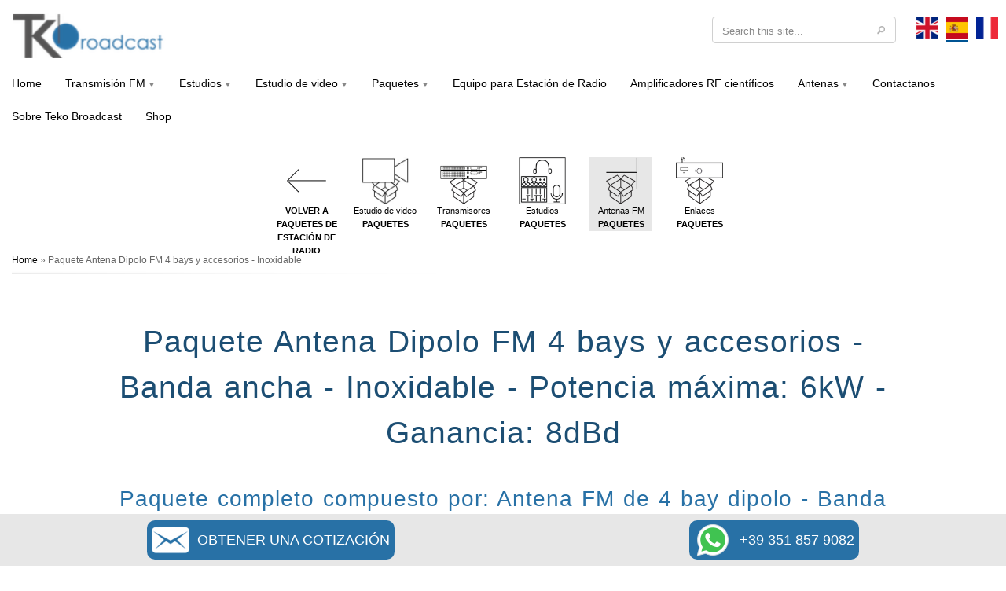

--- FILE ---
content_type: text/html; charset=utf-8
request_url: https://www.tekobroadcast.com/es/paquete-4-bays-dipolo-antena-fm-y-accesorios-inoxidable-teko-broadcast
body_size: 11360
content:
<!DOCTYPE html>
<!--
 _____        _            ______                          _                    _   
|_   _|      | |           | ___ \                        | |                  | |  
  | |    ___ | | __  ___   | |_/ / _ __   ___    __ _   __| |  ___   __ _  ___ | |_ 
  | |   / _ \| |/ / / _ \  | ___ \| '__| / _ \  / _` | / _` | / __| / _` |/ __|| __|
  | |  |  __/|   < | (_) | | |_/ /| |   | (_) || (_| || (_| || (__ | (_| |\__ \| |_ 
  \_/   \___||_|\_\ \___/  \____/ |_|    \___/  \__,_| \__,_| \___| \__,_||___/ \__|
                                                                                    
-->

<html xmlns="http://www.w3.org/1999/xhtml" xml:lang="es" lang="es" version="XHTML+RDFa 1.0" dir="ltr"
  xmlns:og="http://ogp.me/ns#"
  xmlns:article="http://ogp.me/ns/article#"
  xmlns:book="http://ogp.me/ns/book#"
  xmlns:profile="http://ogp.me/ns/profile#"
  xmlns:video="http://ogp.me/ns/video#"
  xmlns:product="http://ogp.me/ns/product#">
<head>
  <meta http-equiv="Content-Type" content="text/html; charset=utf-8" />
<meta name="viewport" content="width=device-width, initial-scale=1, maximum-scale=1" />
<link rel="shortcut icon" href="https://www.tekobroadcast.com/sites/default/files/Schermata%202020-05-22%20alle%2010.00.16.png" type="image/png" />
<link rel="preload" href="/sites/all/themes/likable/likable/css/fonts/Roboto-Regular.ttf" as="font" type="font/ttf" crossorigin="anonymous" />
<script type="application/ld+json">{
    "@context": "http://schema.org",
    "@graph": [
        {
            "@type": "IndividualProduct",
            "name": "Paquete Antena Dipolo FM 4 bays y accesorios - Inoxidable",
            "brand": {
                "@type": "Brand",
                "@id": "www.tekobroadcast.com",
                "name": "Teko Broadcast",
                "description": "TEKO Broadcast s.r.l. is an Italian company that designs and manufactures RF modules for FM and TV equipment",
                "url": "https://www.tekobroadcast.com",
                "sameAs": "https://www.facebook.com/tekobroadcast",
                "logo": {
                    "@type": "ImageObject",
                    "url": "https://www.tekobroadcast.com/sites/default/files/foto_originali/logo.png",
                    "width": "201",
                    "height": "126"
                }
            },
            "description": "Paquete completo compuesto por: Antena FM de 4 bay dipolo - Banda ancha - Inoxidable, 30 metros de cable coaxial de 7/8 pulgadas con conectores, kit de conexión a tierra, kit para colgar, agarre de elevación y kit de pared / techo. Conector de entrada 7/8 - Potencia máxima: 6kW - Ganancia: 8dBd",
            "image": {
                "@type": "ImageObject",
                "url": "https://www.tekobroadcast.com/sites/default/files/foto_originali/package-50w-fm-transmitter-with-1-bay-dipole-fm-antenna-and-accessories-wide-band-aluminum-miniature.jpg",
                "width": "300",
                "height": "200"
            },
            "aggregateRating": {
                "@type": "AggregateRating",
                "ratingValue": "5",
                "ratingCount": "5",
                "bestRating": "5",
                "worstRating": "1"
            }
        },
        {
            "@type": "WebPage",
            "@id": "https://www.tekobroadcast.com/es/paquete-4-bays-dipolo-antena-fm-y-accesorios-inoxidable-teko-broadcast",
            "name": "Paquete Antena Dipolo FM 4 bays y accesorios - Inoxidable",
            "description": "Paquete completo compuesto por: Antena FM de 4 bay dipolo - Banda ancha - Inoxidable, 30 metros de cable coaxial de 7/8 pulgadas con conectores, kit de conexión a tierra, kit para colgar, agarre de elevación y kit de pared / techo. Conector de entrada 7/8 - Potencia máxima: 6kW - Ganancia: 8dBd",
            "breadcrumb": [],
            "url": "https://www.tekobroadcast.com/es/paquete-4-bays-dipolo-antena-fm-y-accesorios-inoxidable-teko-broadcast"
        }
    ]
}</script>
<link href="https://www.tekobroadcast.com/fr/paquet-d-antenne-dipole-fm-4-baies-et-accessoires-inoxydable-teko-broadcast" rel="alternate" hreflang="fr" />
<link href="https://www.tekobroadcast.com/es/paquete-4-bays-dipolo-antena-fm-y-accesorios-inoxidable-teko-broadcast" rel="alternate" hreflang="es" />
<link href="https://www.tekobroadcast.com/en/package-4-bay-dipole-fm-antenna-and-accessories-stainless-teko-broadcast" rel="alternate" hreflang="x-default" />
<link href="https://www.tekobroadcast.com/en/package-4-bay-dipole-fm-antenna-and-accessories-stainless-teko-broadcast" rel="alternate" hreflang="en" />
<meta name="description" content="Paquete completo compuesto por: Antena FM de 4 bay dipolo - Banda ancha - Inoxidable, 30 metros de cable coaxial de 7/8 pulgadas con conectores, kit de conexión a tierra, kit para colgar, agarre de elevación y kit de pared / techo. Conector de entrada 7/8 - Potencia máxima: 6kW - Ganancia: 8dBd" />
<meta name="abstract" content="Paquete completo compuesto por: Antena FM de 4 bay dipolo - Banda ancha - Inoxidable, 30 metros de cable coaxial de 7/8 pulgadas con conectores, kit de conexión a tierra, kit para colgar, agarre de elevación y kit de pared / techo. Conector de entrada 7/8 - Potencia máxima: 6kW - Ganancia: 8dBd" />
<meta name="keywords" content="Transmisor de radio FM, transmisor de FM, transmisor de radio, baja potencia, potencia media, alta potencia, refrigerado por aire, refrigerado por líquido, alta eficiencia, arquitectura compacta, arquitectura combinada modular, arquitectura de unión semi compacta, DDS analógico y digital setero, modulación de frecuencia, profesional , Equipo de estación de radio, Banda Oirt y Japón, Telemetría TCP / IP, WEB, SMS, GSM, RDS, Radiocomunicaciones, Electrónica, Italia, productos, Radiodifusión, Telecomunicaciones, Amplificador de RF, Amplificador de pulso, Microondas, Científico, Médico ISM, Militar aplicaciones, Productos FM, Productos de TV, Estudios de FM y TV, Transmisores FM de baja potencia, Transmisores FM de potencia media, Transmisores FM de alta potencia" />
<meta name="generator" content="Drupal 7 (https://www.drupal.org)" />
<link rel="canonical" href="https://www.tekobroadcast.com/es/paquete-4-bays-dipolo-antena-fm-y-accesorios-inoxidable-teko-broadcast" />
<meta property="og:site_name" content="High End FM Transmitters and Professional Equipment for Radio Stations | Teko Broadcast" />
<meta property="og:type" content="product" />
<meta property="og:url" content="https://www.tekobroadcast.com/es/paquete-4-bays-dipolo-antena-fm-y-accesorios-inoxidable-teko-broadcast" />
<meta property="og:title" content="Paquete Antena Dipolo FM 4 bays y accesorios - Inoxidable" />
<meta property="og:updated_time" content="2021-01-12T12:11:56+01:00" />
<meta name="twitter:card" content="summary" />
<meta name="twitter:url" content="https://www.tekobroadcast.com/es/paquete-4-bays-dipolo-antena-fm-y-accesorios-inoxidable-teko-broadcast" />
<meta name="twitter:title" content="Paquete Antena Dipolo FM 4 bays y accesorios - Inoxidable" />
<meta property="article:published_time" content="2020-04-21T15:22:39+02:00" />
<meta property="article:modified_time" content="2021-01-12T12:11:56+01:00" />

<!-- Facebook Pixel Code -->
<noscript>
<img height="1" width="1" style="display:none" alt="fbpx"
src="https://www.facebook.com/tr?id=316602870629902&ev=PageView&noscript=1" />
</noscript>
<!-- End Facebook Pixel Code -->

<!-- Facebook Pixel Code -->
<script type='text/javascript'>
!function(f,b,e,v,n,t,s){if(f.fbq)return;n=f.fbq=function(){n.callMethod?
n.callMethod.apply(n,arguments):n.queue.push(arguments)};if(!f._fbq)f._fbq=n;
n.push=n;n.loaded=!0;n.version='2.0';n.queue=[];t=b.createElement(e);t.async=!0;
t.src=v;s=b.getElementsByTagName(e)[0];s.parentNode.insertBefore(t,s)}(window,
document,'script','https://connect.facebook.net/en_US/fbevents.js');
</script>
<!-- End Facebook Pixel Code -->
<script type='text/javascript'>
  fbq('init', '316602870629902', [], {
    "agent": "pldrupal-7-7.69"
});
</script><script type='text/javascript'>
  fbq('track', 'PageView', []);
</script>  <title>Paquete Antena Dipolo FM 4 bays y accesorios - Inoxidable</title>
  <link type="text/css" rel="stylesheet" href="https://www.tekobroadcast.com/sites/default/files/css/css_xE-rWrJf-fncB6ztZfd2huxqgxu4WO-qwma6Xer30m4.css" media="all" />
<link type="text/css" rel="stylesheet" href="https://www.tekobroadcast.com/sites/default/files/css/css_dPjtlDFDoIcIcOPHsH3BImu12Fx7coz7So4fjgaEaE0.css" media="all" />
<link type="text/css" rel="stylesheet" href="https://www.tekobroadcast.com/sites/default/files/css/css_daEdpEyAJIa8b2VkCqSKcw8PaExcB6Qro80XNes_sHA.css" media="all" />
<link type="text/css" rel="stylesheet" href="https://www.tekobroadcast.com/sites/default/files/css/css_moMw_MkL1TXXNvADiFe2J64oRDor_GONIEVtaMXRyXc.css" media="all" />



<meta name="yandex-verification" content="f87ead9d96f6d223" />

<!-- Google Tag Manager -->
<script>(function(w,d,s,l,i){w[l]=w[l]||[];w[l].push({'gtm.start':
new Date().getTime(),event:'gtm.js'});var f=d.getElementsByTagName(s)[0],
j=d.createElement(s),dl=l!='dataLayer'?'&l='+l:'';j.async=true;j.src=
'https://www.googletagmanager.com/gtm.js?id='+i+dl;f.parentNode.insertBefore(j,f);
})(window,document,'script','dataLayer','GTM-5D7RX3N');</script>
<!-- End Google Tag Manager -->

<!-- Google Tag Manager -->
<script>(function(w,d,s,l,i){w[l]=w[l]||[];w[l].push({'gtm.start':
new Date().getTime(),event:'gtm.js'});var f=d.getElementsByTagName(s)[0],
j=d.createElement(s),dl=l!='dataLayer'?'&l='+l:'';j.async=true;j.src=
'https://www.googletagmanager.com/gtm.js?id='+i+dl;f.parentNode.insertBefore(j,f);
})(window,document,'script','dataLayer','GTM-MNGXQ4L8');</script>
<!-- End Google Tag Manager -->


 <meta name="viewport" content="width=device-width, initial-scale=1">
</head>
<!-- Google tag (gtag.js) -->
<body class="html not-front not-logged-in no-sidebars page-node page-node- page-node-620 node-type-producto i18n-es" >
 <script async src="https://www.googletagmanager.com/gtag/js?id=G-HYCRC7Y2DP"></script>
<script>
  window.dataLayer = window.dataLayer || [];
  function gtag(){dataLayer.push(arguments);}
  gtag('js', new Date());

  gtag('config', 'G-HYCRC7Y2DP');
</script>



<!-- Google Tag Manager (noscript) -->
<noscript><iframe src="https://www.googletagmanager.com/ns.html?id=GTM-5D7RX3N"
height="0" width="0" style="display:none;visibility:hidden"></iframe></noscript>
<!-- End Google Tag Manager (noscript) -->


<!-- Google Tag Manager (noscript) -->
<noscript>
  <iframe 
    src="https://www.googletagmanager.com/ns.html?id=GTM-MNGXQ4L8" 
    height="0" 
    width="0" 
    style="display:none; visibility:hidden;" 
    aria-hidden="true">
  </iframe>
</noscript>
<!-- End Google Tag Manager (noscript) -->



   
  <nav class="navbar navbar-default navbar-static-top">
    <div class="container">
	  <div class="row">
	    <div class="col-xs-12 nopadding">
		
		  <div class="navbar-header">
		    <button type="button" class="navbar-toggle collapsed" data-toggle="collapse" data-target="#navbar-main" aria-expanded="false">
		      <span class="icon-bar"></span>
			  <span class="icon-bar"></span>
		      <span class="icon-bar"></span>
			</button>
			  
						  <div id="logo">
			    <a href="/es" title="Home" rel="home">
				<img src="https://www.tekobroadcast.com/sites/default/files/LogoTeko.png" alt="Home" />
			 	<span>tekobroadcast.com</span>
			    </a>
			  </div>
						
			 <div  class="header-content">
    		        <div class="region region-header-content">
    <div id="block-search-form" class="block block-search">

    
  <div class="content">
    <form action="/es/paquete-4-bays-dipolo-antena-fm-y-accesorios-inoxidable-teko-broadcast" method="post" id="search-block-form" accept-charset="UTF-8"><div><div class="container-inline">
      <span class="element-invisible">Search form</span>
    <div class="form-item form-type-textfield form-item-search-block-form">
  <label class="element-invisible" for="edit-search-block-form--2">Search </label>
 <input onblur="if (this.value == &#039;&#039;) {this.value = &#039;Search this site...&#039;;} ;" onfocus="if (this.value == &#039;Search this site...&#039;) {this.value = &#039;&#039;;} ;" type="text" id="edit-search-block-form--2" name="search_block_form" value="Search this site..." size="15" maxlength="128" class="form-text" />
</div>
<div class="form-actions form-wrapper" id="edit-actions"><input type="submit" id="edit-submit" name="op" value="Search" class="form-submit" /></div><input type="hidden" name="form_build_id" value="form-2a76QoAhtZBpRDGbv2rmKVdCverG6pW14UIjskRMMjE" />
<input type="hidden" name="form_id" value="search_block_form" />
</div>
</div></form>  </div>
</div>
<div id="block-locale-language" class="block block-locale">

    
  <div class="content">
    <ul class="language-switcher-locale-url"><li class="en first"><a href="/en/package-4-bay-dipole-fm-antenna-and-accessories-stainless-teko-broadcast" class="language-link" xml:lang="en" hreflang="en" title="Package 4 Bay Dipole FM Antenna and Accessories-Stainless"><img class="language-icon" data-src="https://www.tekobroadcast.com/sites/all/modules/languageicons/flags/en.png" src="/sites/default/files/placeholder.png" width="32" height="32" alt="English" title="English" /><noscript><img class="language-icon" src="https://www.tekobroadcast.com/sites/all/modules/languageicons/flags/en.png" width="32" height="32" alt="English" title="English" /></noscript></a></li>
<li class="es active"><a href="/es/paquete-4-bays-dipolo-antena-fm-y-accesorios-inoxidable-teko-broadcast" class="language-link active" xml:lang="es" hreflang="es" title="Paquete Antena Dipolo FM 4 bays y accesorios - Inoxidable"><img class="language-icon" data-src="https://www.tekobroadcast.com/sites/all/modules/languageicons/flags/es.png" src="/sites/default/files/placeholder.png" width="32" height="32" alt="Español" title="Español" /><noscript><img class="language-icon" src="https://www.tekobroadcast.com/sites/all/modules/languageicons/flags/es.png" width="32" height="32" alt="Español" title="Español" /></noscript></a></li>
<li class="fr last"><a href="/fr/paquet-d-antenne-dipole-fm-4-baies-et-accessoires-inoxydable-teko-broadcast" class="language-link" xml:lang="fr" hreflang="fr" title="Paquet d&#039;Antenne Dipôle FM 4 Baies et Accessoires - Inoxydable"><img class="language-icon" data-src="https://www.tekobroadcast.com/sites/all/modules/languageicons/flags/fr.png" src="/sites/default/files/placeholder.png" width="32" height="32" alt="Français" title="Français" /><noscript><img class="language-icon" src="https://www.tekobroadcast.com/sites/all/modules/languageicons/flags/fr.png" width="32" height="32" alt="Français" title="Français" /></noscript></a></li>
</ul>  </div>
</div>
  </div>
    		  </div>
			

		  </div>

  		  <div class="collapse navbar-collapse" id="navbar-main">
		    <ul class="menu"><li class="first collapsed"><a href="https://www.tekobroadcast.com/es" title="Home">Home</a></li>
<li class="expanded"><a href="/es/transmisor-fm" title="Transmisión FM">Transmisión FM</a><ul class="menu"><li class="first leaf"><span title="" class="nolink">Transmisores</span></li>
<li class="leaf"><a href="/es/transmisor-fm/autocine" title="Autocine">Autocine</a></li>
<li class="leaf"><a href="/es/transmisor-fm/watts" title="AXON - Transmisor FM Estereo Analogico">AXON - Transmisor FM Estereo Analogico</a></li>
<li class="leaf"><a href="/es/transmisor-fm/potencia-media" title="">SENSOR – Transmisor FM de potencia media</a></li>
<li class="leaf"><a href="/es/transmisores-fm/cortex-transmisor-modular-combinado" title="CORTEX - Alta Potencia">CORTEX - Modular Combinado</a></li>
<li class="leaf"><a href="/es/transmisor-fm/digital" title="NEURAL - FM DDS Digital">NEURAL - FM DDS Digital</a></li>
<li class="leaf"><span title="" class="nolink">Amplificadores</span></li>
<li class="leaf"><a href="/es/amplificador-fm-alta-potencia-radiodifusion-gyrus" title="GYRUS - Alta Potencia">GYRUS - Alta Potencia</a></li>
<li class="leaf"><a href="/es/media-potencia-amplificador-rf-emisoras-radio-fm-cell" title="CELL - Media Potencia">CELL - Media Potencia</a></li>
<li class="leaf"><span title="" class="nolink">Accesorios</span></li>
<li class="leaf"><a href="/es/transmisor-fm/control-remoto" title="Control Remoto y Telemetría">Control Remoto y Telemetría</a></li>
<li class="leaf"><a href="/es/transmisor-fm/gestion-de-redes" title="Sistema de Gestión de Redes">Sistema de Gestión de Redes</a></li>
<li class="last leaf"><a href="/es/transmisor-fm/uca" title="UCA Unidad de Conmutación Automática N+1">UCA Unidad de Conmutación Automática N+1</a></li>
</ul></li>
<li class="expanded"><a href="/es/equipos-para-estudio-de-radio" title="Equipos para estudio de radio">Estudios</a><ul class="menu"><li class="first leaf"><a href="/es/equipos-para-estudio-de-radio/accesorios-para-estudio" title="">Accesorios para estudio</a></li>
<li class="leaf"><a href="/es/equipos-para-estudio-de-radio/altavoces-monitores-activos" title="">Altavoces monitores activos</a></li>
<li class="leaf"><a href="/es/equipos-para-estudio-de-radio/auriculares" title="">Auriculares </a></li>
<li class="leaf"><a href="/es/equipos-para-estudio-de-radio/codificadores-est%C3%A9reo-y-rds" title="">Codificadores estéreo y RDS</a></li>
<li class="leaf"><a href="/es/equipos-para-estudio-de-radio/distribudores-de-auriculares" title="">Distribudores de auriculares</a></li>
<li class="leaf"><a href="/es/equipos-para-estudio-de-radio/h%C3%ADbrido-telef%C3%B3nico" title="">Híbridos telefónicos</a></li>
<li class="leaf"><a href="/es/equipos-para-estudio-de-radio/interfaces-de-audio" title="">Interfaces de audio</a></li>
<li class="leaf"><a href="/es/equipos-para-estudio-de-radio/luces-on-air" title="">Luces ON-AIR</a></li>
<li class="leaf"><a href="/es/equipos-para-estudio-de-radio/mezclador-de-audio" title="Mezclador de audio">Mezclador de audio</a></li>
<li class="leaf"><a href="/es/equipos-para-estudio-de-radio/microfonos" title="Micrófonos">Micrófonos</a></li>
<li class="leaf"><a href="/es/equipos-para-estudio-de-radio/muebles-y-escritorios" title="">Muebles y escritorios</a></li>
<li class="leaf"><a href="/es/equipos-para-estudio-de-radio/procesador-de-audio" title="Procesador de Audio">Procesador de Audio</a></li>
<li class="leaf"><a href="/es/equipos-para-estudio-de-radio/procesador-de-micr%C3%B3fono" title="">Procesadores de micrófono</a></li>
<li class="leaf"><a href="/es/equipos-para-estudio-de-radio/sintonizador-fm" title="">Sintonizador FM</a></li>
<li class="last leaf"><a href="/es/equipos-para-estudio-de-radio/sistemas-de-automatizaci%C3%B3n-de-radio" title="">Sisitemas de automatización de radio</a></li>
</ul></li>
<li class="expanded"><a href="/es/equipos-para-estudio-de-video" title="">Estudio de video</a><ul class="menu"><li class="first leaf"><a href="/es/equipos-para-estudio-de-video/codificadores-y-decodificadores" title="">Codificadores y decodificadores</a></li>
<li class="leaf"><a href="/es/equipos-para-estudio-de-video/convertidores-de-video" title="">Convertidores de video</a></li>
<li class="leaf"><a href="/es/equipos-para-estudio-de-video/drones" title="">Drones</a></li>
<li class="leaf"><a href="/es/equipos-para-estudio-de-video/enrutador-de-video" title="">Enrutador de video</a></li>
<li class="leaf"><a href="/es/equipos-para-estudio-de-video/equipo-de-audio" title="">Equipos de audio</a></li>
<li class="leaf"><a href="/es/equipos-para-estudio-de-video/equipos-de-camara" title="">Equipos de cámara</a></li>
<li class="leaf"><a href="/es/equipos-para-estudio-de-video/estructuras-de-truss" title="">Estructuras de Truss</a></li>
<li class="leaf"><a href="/es/equipos-para-estudio-de-video/grabadora-de-video" title="">Grabadora de video</a></li>
<li class="leaf"><a href="/es/equipos-para-estudio-de-video/iluminacion" title="">Iluminación</a></li>
<li class="leaf"><a href="/es/equipos-para-estudio-de-video/mezcladora-de-video" title="">Mezcladora de video</a></li>
<li class="leaf"><a href="/es/equipos-para-estudio-de-video/monitoreo-de-audio-y-video" title="">Monitoreo audio y video</a></li>
<li class="leaf"><a href="/es/equipos-para-estudio-de-video/pared-de-video" title="">Pared de video</a></li>
<li class="leaf"><a href="/es/equipos-para-estudio-de-video/procesador-de-audio-tv" title="">Procesador de audio TV</a></li>
<li class="leaf"><a href="/es/equipos-para-estudio-de-video/reloj-de-estudio" title="">Reloj de estudio</a></li>
<li class="leaf"><a href="/es/equipos-para-estudio-de-video/sistema-de-intercomunicador" title="">Sistema de intercomunicador</a></li>
<li class="leaf"><a href="/es/equipos-para-estudio-de-video/software-de-automatizacion-tv" title="">Software de automatización TV</a></li>
<li class="leaf"><a href="/es/equipos-para-estudio-de-video/teleprompter" title="">Teleprompter</a></li>
<li class="leaf"><a href="/es/equipos-para-estudio-de-video/transmisor-de-video" title="">Transmisor de video</a></li>
<li class="last leaf"><a href="/es/equipos-para-estudio-de-video/tripodes" title="">Trípodes</a></li>
</ul></li>
<li class="expanded"><a href="/es/paquetes-completos-estacion-radio-fm-teko-broadcast" title="Paquetes de Estación de Radio">Paquetes</a><ul class="menu"><li class="first leaf"><a href="/es/paquetes-de-antenas-fm-teko-broadcast" title="Paquetes de Antenas FM">Paquetes de Antenas FM</a></li>
<li class="leaf"><a href="/es/paquetes-de-estudios-de-radio-teko-broadcast" title="Paquetes de Estudios de Radio">Paquetes de Estudios de Radio</a></li>
<li class="leaf"><a href="/es/paquetes-de-stl-radio-enlace-teko-broadcast" title="Paquetes de STL Radio Enlace">Paquetes de STL Radio Enlace</a></li>
<li class="leaf"><a href="/es/paquetes-completos-de-transmisores-fm-teko-broadcast" title="Paquetes de Transmisores FM">Paquetes de Transmisores FM</a></li>
<li class="last leaf"><a href="https://www.tekobroadcast.com/es/paquetes-de-estudio-de-video" title="">Paquetes de Estudio de Video</a></li>
</ul></li>
<li class="collapsed"><a href="/es/equipo-para-estacion-de-radio-teko-broadcast" title="Equipo para Estación de Radio">Equipo para Estación de Radio</a></li>
<li class="leaf"><a href="/es/amplificadores-rf-cient%C3%ADficos" title="">Amplificadores RF científicos</a></li>
<li class="expanded"><a href="/es/antenas" title="Antenas">Antenas</a><ul class="menu"><li class="first leaf"><a href="/es/antenas/antenas-fm" title="Antenas FM">Antenas FM</a></li>
<li class="last leaf"><a href="/es/stl-antenas-para-radioenlaces-teko-broadcast" title="STL Antenas para Radioenlaces">STL Antenas para Radioenlaces</a></li>
</ul></li>
<li class="leaf"><a href="/es/contactanos" title="Contactanos">Contactanos</a></li>
<li class="leaf"><a href="/es/transmisores-fm-fabricante-de-equipos-de-transmision" title="Sobre nosotros">Sobre Teko Broadcast</a></li>
<li class="last leaf"><a href="https://shop.tekobroadcast.com/" title="Shop">Shop</a></li>
</ul>				 
		  </div>
		 
		  
		</div>
	  </div>
    </div>
  </nav>

  
    
  
      <header>
      <div class="container">
        <div class="row">
          <div class="col-sm-12">
              <div class="region region-header">
    <div id="block-block-32" class="block block-block">

    
  <div class="content">
    <div class="view view-category-term-list view-id-category_term_list view-display-id-block_4 preview-container-abstract-icon view-dom-id-bec5fc73b73c4a43fb8e038d44ebed50">
        
  
  
      <div class="view-content">
        <div class="views-responsive-grid views-responsive-grid-horizontal views-columns-20">
      <div class="views-row icons-container views-row-1 views-row-first">

<div   class="menu-icon views-column col-md-3"> <a href="https://www.tekobroadcast.com/es/paquetes-completos-estacion-radio-fm-teko-broadcast"><img src="https://www.tekobroadcast.com/sites/default/files/foto_originali/Teko-broadcast-back-profesional-transmisores-FM-alta-potencia-media-potencia-baja-potencia-100px_volver.png"
          alt="Teko broadcast transmisor profesional de FM cortacésped medio de alta potencia de baja potencia">
        <b>VOLVER A PAQUETES DE ESTACIÓN DE RADIO</b></a> </div>


      <div class="views-column col-md-3 menu-icon views-column-1 views-column-first">
        
  <div class="views-field views-field-field-abstract-icon-header">        <div class="field-content"><a href="/es/paquetes-de-estudio-de-video" title="Paquetes de Estudio de Vídeo"><img src="https://www.tekobroadcast.com/sites/default/files/foto_originali/Video-studio-package_133px_cp.jpg" alt="Paquete con camara de video">
Estudio de video<br>
<b>PAQUETES</b></a></div>  </div>    </div>
      <div class="views-column col-md-3 menu-icon views-column-2">
        
  <div class="views-field views-field-field-abstract-icon-header">        <div class="field-content"><a href="/es/paquetes-completos-de-transmisores-fm-teko-broadcast" title="Paquetes de Transmisores FM"><img src="https://www.tekobroadcast.com/sites/default/files/foto_originali/paquetes-de-estaci%C3%B3n-de-radio-teko-broadcast-ico-100px_0.png" alt="Paquetes de Transmisores FM">
Transmisores<br>
<b>PAQUETES</b></a></div>  </div>    </div>
      <div class="views-column col-md-3 menu-icon views-column-3">
        
  <div class="views-field views-field-field-abstract-icon-header">        <div class="field-content"><a href="/es/paquetes-de-estudios-de-radio-teko-broadcast" title="Paquetes de Estudios de Radio"><img src="https://www.tekobroadcast.com/sites/default/files/foto_originali/Paquete-completo-equipos-estación-radio-fm-teko-broadcast.png" alt="Paquetes de Estudios de Radio">
Estudios<br>
<b>PAQUETES</b></a></div>  </div>    </div>
      <div class="views-column col-md-3 menu-icon views-column-4">
        
  <div class="views-field views-field-field-abstract-icon-header is-active">        <div class="field-content"><a href="/es/paquetes-de-antenas-fm-teko-broadcast" title="Paquetes de Antenas FM"><img src="https://www.tekobroadcast.com/sites/default/files/foto_originali/paquetes-de-antenas-fm-teko-broadcast-100px.png" alt="Paquetes de Antenas FM">
Antenas FM<br>
<b>PAQUETES</b></a></div>  </div>    </div>
      <div class="views-column col-md-3 menu-icon views-column-5">
        
  <div class="views-field views-field-field-abstract-icon-header">        <div class="field-content"><a href="/es/paquetes-de-stl-radio-enlace-teko-broadcast" title="Paquetes de STL Radio Enlace"><img src="https://www.tekobroadcast.com/sites/default/files/foto_originali/paquetes-de-stl-radio-enlace-teko-broadcast-100px.png" alt="Paquetes de STL Radio Enlace">
Enlaces<br>
<b>PAQUETES</b></a></div>  </div>    </div>
    </div>
    </div>
    </div>
  
  
  
  
  
  
</div>
  </div>
</div>
  </div>
          </div>
        </div>
      </div>
    </header>
    


  
  <div id="main">
      		      <div id="breadcrumb"><a href="/es">Home</a> » Paquete Antena Dipolo FM 4 bays y accesorios - Inoxidable</div>
		      
        <div class="container"> 
      <div class="row">
				

		
        <div class="col-xs-12 col-sm-12">
          <section id="content" role="main" class="clearfix">
			
			
			          
			                        <div id="content-wrap">
                            <span class="page-title">Paquete Antena Dipolo FM 4 bays y accesorios - Inoxidable</span>                            		        <div class="tabs">
		          		        </div>
		                                                  <div class="region region-content">
    <div id="block-system-main" class="block block-system">

    
  <div class="content">
    <div id="node-620" class="node node-producto clearfix">

      
  
  <div class="content clearfix">
    <div class="field field-name-body field-type-text-with-summary field-label-hidden"><div class="field-items"><div class="field-item even">  <head>
    <style> 
      .flex-container {
  display: flex;
  justify-content: center;
  background-color: white;
}

.flex-container > div {
  background-color: white;
  width: 990px;
  margin: 2%;
}

.flex-container-foto-row {
    display: flex;
    justify-content: center;
    background-color: white;
    flex-wrap: nowrap;
    flex-direction: row;
}

.flex-container-foto-row > div {
    width: 330px;
  margin: 2%;
   padding: 0.5em;
   font-size: 12px;
  text-align: center;
}      
      
      
      
  #customers {
  font-family: Helvetica,Arial, sans-serif;
  border-collapse: collapse;
  width: 70%;
}

#customers td, #customers th {
  border: 1px solid #ddd;
  padding: 8px;
}

#customers tr:nth-child(even){background-color: #f0f0f0;}

#customers tr:hover {background-color: #ddd;}

#customers th {
  padding-top: 12px;
  padding-bottom: 12px;
  text-align: center;
  background-color: #105067;
  color: white;
}
      


.center {
  display: block;
  margin-left: auto;
  margin-right: auto;
}
      
   </style>
  </head>
  <body>
    <div class="flex-container">
      <div style="align:center;">
        <h1>Paquete Antena Dipolo FM 4 bays y accesorios - Banda ancha - Inoxidable - Potencia máxima: 6kW - Ganancia: 8dBd</h1>
        <br>
        <h2>Paquete completo compuesto por: Antena FM de 4 bay dipolo - Banda ancha - Inoxidable, 30 metros de cable coaxial de 7/8 pulgadas con conectores, kit de conexión a tierra, kit para colgar, agarre de elevación y kit de pared / techo. Conector de entrada 7/8 - Potencia máxima: 6kW - Ganancia: 8dBd</h2>
        <br>
        <img src="https://www.tekobroadcast.com/sites/default/files/foto_originali/paquete-4-bays-dipolo-fm-antena-y-accesorios-ancha-banda-inoxidable-m%C3%A1x-potencia-6kw.jpg"
          alt="paquete 4 bays dipolo fm antena y accesorios ancha banda inoxidable máx potencia 6kw"
          width="100%">
        <br>
    
        <table id="customers" ,="" align="center">
          <tbody>
            <tr>
              <th>Artículo </th>
      <th> Código de referencia </th>
      <th> Descripción </th>
      <th> Cantidad </th>
   </tr>
   <tr>
      <td> Antenas FM</td>
      <td> TK-FM4-DipS716-78 </td>
      <td> Sistema de antena FM de banda ancha 88-108 Mhz, compuesto por 4 dipolos de polarización vertical, 1 divisor de potencia 4 salidas y 4 cables de puente de 2,5 metros de potencia máxima de entrada 6000W, conector de entrada 7/8, patrón omnidireccional. Soportes y sellos de goma incluidos. Acero inoxidable - Ganancia = 8dBd </td>
      <td> 1 </td>
   </tr>
   <tr>
      <td> Cable Coax</td>
      <td> EC5-50-A-7/8 </td>
      <td> Cable de espuma coaxial de 7/8 " a 100MHZ Att = 1,22dB Potencia máxima = 8kW </td>
      <td> 30 </td>
   </tr>
   <tr>
      <td> Conectores </td>
      <td> CN78FF78I </td>
      <td> Conector EIA 7/8 "Cable de espuma con brida para 7/8 + interior </td>
      <td> 2 </td>
   </tr>
   <tr>
      <td> Conectores </td>
      <td> CAHOISTINGGRIP78 </td>
      <td> Accesorio de conector Empuñadura de elevación para cable coaxial 7/8 "(1pz. X Cable) </td>
      <td> 1 </td>
   </tr>
   <tr>
      <td> Conectores </td>
      <td> CAWALLFEEDTHRU78 </td>
      <td> Accesorio para conector Alimentación de pared / techo para cable coaxial 7/8 "(1pz. X Cable) </td>
      <td> 1 </td>
   </tr>
   <tr>
      <td> Conectores </td>
      <td> CAGNDKIT78 </td>
      <td> Kit de conexión a tierra de accesorios de conector para cable de 7/8 "(1pz. x cable) </td>
      <td> 1 </td>
   </tr>
   <tr>
      <td> Conectores </td>
      <td> CAHANGERKIT78 </td>
      <td> Kit de suspensión de abrazadera de accesorios de conector y adaptador para cable de 7/8 "(1pz. X metro) </td>
      <td> 30 </td>
            </tr>
          </tbody>
        </table>
      </div>
    </div>
  </body>
</html></div></div></div>  </div>

  
  
</div>
  </div>
</div>
<div id="block-views-edit-pages-block-1" class="block block-views">

    
  <div class="content">
    <div class="view view-edit-pages view-id-edit_pages view-display-id-block_1 view-dom-id-9d183f82ca9bfa2ea18f3e09a433f2cb">
        
  
  
      <div class="view-content">
        <div class="views-row views-row-1 views-row-odd views-row-first views-row-last">
      
  <div class="views-field views-field-field-brochure">        <div class="field-content"></div>  </div>  </div>
    </div>
  
  
  
  
  
  
</div>  </div>
</div>
<div id="block-views-category-term-block-3" class="block block-views">

    <h2>Productos recomendados</h2>
  
  <div class="content">
    <div class="view view-category-term view-id-category_term view-display-id-block_3 preview-container view-dom-id-65e10df3500768cbfc4646ad0a8e6a38">
        
  
  
      <div class="view-content">
        <div class="views-responsive-grid views-responsive-grid-horizontal views-columns-3">
      <div class="views-row row views-row-1 views-row-first">
      <div class="views-column col-md-3 views-column-1 views-column-first">
        
  <div class="views-field views-field-field-abstract">        <div class="field-content"><a href="/es/autocine-drive-in-transmisor-fm-30w-antena-y-accesorios-teko-broadcast" title="Autocine Drive-In. Transmisor FM 30W, Antena y Accesorios"><p><img data-src="https://www.tekobroadcast.com/sites/default/files/foto_originali/paquete-30w-fm-transmisores-con-1-bay-dipolo-fm-antena-y-accesorios-ancha-banda-aluminio-miniature.jpg" alt="paquete 30w fm transmisores con 1 bay dipolo fm antena y accesorios ancha banda aluminio miniature" width="300" height="200"></p><h3>Transmisor FM Autocinema-cinema y películas-30W </h3></a></div>  </div>    </div>
    </div>
    </div>
    </div>
  
  
  
  
  
  
</div>  </div>
</div>
<div id="block-views-category-term-list-block-2" class="block block-views">

    <h2>Categorías de productos recomendados</h2>
  
  <div class="content">
    <div class="view view-category-term-list view-id-category_term_list view-display-id-block_2 preview-container-parent view-dom-id-9a64b868a830ec4db9ff3b2375d5cc85">
        
  
  
      <div class="view-content">
        <div class="views-responsive-grid views-responsive-grid-horizontal views-columns-3">
      <div class="views-row views-row-1 views-row-first">
      <div class="views-column col-md-3 views-column-1 views-column-first">
        
  <div class="views-field views-field-field-abstract">        <div class="field-content"><a href="/es/transmisor-fm/watts" title="AXON - Transmisor FM Compacto"><p><img data-src="https://www.tekobroadcast.com/sites/default/files/foto_originali/30-to-6000-watts-transmisor-fm-axon.jpg" alt="AXON es un transmisor y excitador FM estéreo compacto profesional de estado sólido con codificador dinámico RDS y conectividad HTML5 WEB TCP / IP y SNMP para audio de acceso remoto" width="300" height="200"></p><h3>AXON</h3><h4>Transmisor FM<br>Stereo Analogico</h4>
</a></div>  </div>    </div>
      <div class="views-column col-md-3 views-column-2">
        
  <div class="views-field views-field-field-abstract">        <div class="field-content"><a href="/es/transmisores-fm/cortex-transmisor-modular-combinado" title="CORTEX - Transmisor Modular Combinado"><p><img data-src="/sites/default/files/foto_originali/500-watts-to-80-kw-transmisor-fm-cortex.jpg" alt="CORTEX Transmisores FM-Sale to Commercial and Comunity Radio Stations-Air cooled-Frequency Modulation 88 to 108 MHz-Up to 80 kilowatt-Stereo Analog & Digital"></p>
<H3>CORTEX</H3>
<H4>Transmisor FM<br>Modular-Combinado Alta Potencia</H4>
</a></div>  </div>    </div>
      <div class="views-column col-md-3 views-column-3 views-column-last">
        
  <div class="views-field views-field-field-abstract">        <div class="field-content"><a href="/es/equipo-para-estacion-de-radio-teko-broadcast" title="Equipo para Estación de Radio"><p><img data-src="/sites/default/files/foto_originali/on-air-studio-packages-teko-broadcast-300x200px.jpg" alt="On air studio packages" width="300" height="200"></p><h3> Equipo para Estación de Radio</h3>


<br>
</a></div>  </div>    </div>
    </div>
      <div class="views-row views-row-2 views-row-last">
      <div class="views-column col-md-3 views-column-1 views-column-first">
        
  <div class="views-field views-field-field-abstract">        <div class="field-content"><a href="/es/paquetes-de-estudios-de-radio-teko-broadcast" title="Paquetes de Estudios de Radio"><p><img data-src="/sites/default/files/foto_originali/paquetes-de-estudio-radio-en-directo-teko-broadcast-300x200px.jpg" alt="paquetes de estudio radio en directo" width="300" height="200"></p>
<h3>Paquetes de<br>
Estudio Radio</h3>

</a></div>  </div>    </div>
      <div class="views-column col-md-3 views-column-2">
        
  <div class="views-field views-field-field-abstract">        <div class="field-content"><a href="/es/paquetes-completos-de-transmisores-fm-teko-broadcast" title="Paquetes de Transmisores FM"><p><img data-src="/sites/default/files/foto_originali/transmisores-antenas-accesorios-teko-broadcast.jpg" alt=" transmisores antenas accesorios teko broadcast" width="300" height="200"></p><h3>Paquetes de Transmisores FM </h3>
</a></div>  </div>    </div>
      <div class="views-column col-md-3 views-column-3 views-column-last">
        
  <div class="views-field views-field-field-abstract">        <div class="field-content"><a href="/es/transmisor-fm/potencia-media" title="SENSOR – Transmisor FM de potencia media"><p><img data-src="https://www.tekobroadcast.com/sites/default/files/foto_originali/SENSOR%20FM%20Transmitter%201000W%20to%205000W-miniatura%20categoria-300x200px-cp.jpg" alt="SENSOR transmisor FM" width="300" height="200"></p>
<span class="field-content-title">SENSOR</span>
<span class="field-content-subtitle">Modular<br>hasta 5000W</span></a></div>  </div>    </div>
    </div>
    </div>
    </div>
  
  
  
  
  
  
</div>  </div>
</div>
  </div>
            </div>
          </section>
        </div>
		
     
		
      </div>
    </div>
  </div>


  
  
  <footer>
    <div class="container">
      
        <div class="row">
          <div class="col-xs-12">
              <div class="region region-footer">
    <div id="block-block-22" class="block block-block">

    
  <div class="content">
    <script type="text/javascript">
    var slicker = function () {

    if (window.innerWidth <= 990) {
            
          
        
            jQuery('.icons-container').slick(
            {
                cssEase: 'linear',
                speed: 300,
                dots: false,

                arrows:         true,
                autoplay:       false,
                infinite:       false,
                swipeToSlide:   false,
                slidesToShow:   4,
                    slidesToScroll: 4,
                responsive: [
                {
                    breakpoint: 1200,
                    settings: "unslick"
                },
                {
                    breakpoint: 990,
                    settings: {
                    
                    slidesToShow:   5,
                    slidesToScroll: 5,
                    }
                },
                {
                    breakpoint: 800,
                    settings: {
                    
                   
                    slidesToShow:   3,
                    slidesToScroll: 3,
                    }
                },

               
                    ]
                }
            );
        } else {
jQuery('.icons-container').css({display: 'flex'})
}
    
    }


  
    //window.addEventListener('load', slicker );
    window.addEventListener('resize', slicker);
    document.addEventListener('DOMContentLoaded', slicker);
    
    </script>  </div>
</div>
<div id="block-block-28" class="block block-block">

    
  <div class="content">
        <div class="footer-content">
      <div rel="nofollow" class="social-icons"><a href="https://www.facebook.com/tekobroadcast"
          target="_blank"><img
            src="/sites/default/files/social_icons/facebook.svg"
            alt="facebook tekobroadcast"></a>
        <a rel="nofollow" href="https://www.instagram.com/tekobroadcast" target="_blank"><img src="/sites/default/files/social_icons/instagram.svg"
            alt="instagram tekobroadcast"></a>
        <a rel="nofollow" href="https://www.linkedin.com/company/14015438" target="_blank"><img
            src="/sites/default/files/social_icons/linkedin.svg"
            alt="linkedin tekobroadcast"></a>
        <a rel="nofollow" href="https://www.youtube.com/channel/UCS6lGAty9GgkoXfQd87UaiQ" target="_blank"><img
            src="/sites/default/files/social_icons/youtube.svg"
            alt="youtube tekobroadcast"></a>
        <a rel="nofollow" href="https://www.ebay.it/usr/tekobroadcast2019?_trksid=p2047675.l2559"
          target="_blank">
          <img alt="shop ebay" src="/sites/default/files/icons/ebay.png" style="width: auto">
        </a> <a  rel="nofollow" href="https://www.amazon.it/s?me=A28IT627HE7LF5&amp;marketplaceID=APJ6JRA9NG5V4"
          target="_blank">
          <img alt="shop amazon" src="/sites/default/files/icons/amazon.png" style="width: auto"
            width="75">
        </a> </div>
      <div>
        <div style="padding: 0 10px;">
          <div class="social-icons" style="word-spacing: 1em; text-align: center; margin: 0px auto; vertical-align: middle;">sales@tekobroadcast.com</div>
        </div>
      </div>
      <div class="ref-numbers">
        <div>Teléfono de la oficina de ventas: +39 051 660 0608</div>
        <div>Teléfono móvil de ventas:  +39 351 857 9082 </div>
        <div>Número de fax: +39 051 045 0393</div>
      </div>
      <div>
        <div style="text-align: center;"><strong><span>TEKO Broadcast s.r.l.</span><span
              style="word-spacing: 1em;">&nbsp;<span
                style="color: #ed7203;">/
              </span> Viale</span> 11 Settembre 2001, n. <span style="word-spacing: 1em;">
              2A <span style="color: #ed7203;"> / </span>40051</span>
            Malalbergo, <span style="word-spacing: 1em;">Bologna <span style="color: #ed7203;">
                / </span>ITALIA</span></strong></div>
        <div style="text-align: center;"><strong><span style="word-spacing: 1em;">P.IVA
              03614281206</span></strong></div>
      </div>
      <div>
        <div class="logo" style="text-align: center; margin: 0px auto;"><img src="/sites/default/files/foto_originali/TKO%20TEKO%20Broadcast%20LOGO_300_0.png"
            alt="broadcast fm transmitter tekobroadcast logo "
            width="300"
            height="60"></div>
<br>
<br>
<br>
<br>
<br>

      </div>
    </div>
   

      </div>
</div>
<div id="block-block-17" class="block block-block">

    
  <div class="content">
    
<div class="contact-container">
    <div class="contact-content">
            
                <div class="contact-icon">
                        <img alt="mail" src="/sites/default/files/icons/mail.png">
                </div>
                <a title="OBTENER UNA COTIZACIÓN" href="/es/contactanos">
                    <h3>OBTENER UNA COTIZACIÓN</h3>
                </a>
            </a>
            
    </div>
    <div class="contact-content social">

        <div class="contact-icon">
            <a title="whatsapp" target="_blank" href="https://wa.me/393518579082" rel="nofollow">

                <img alt="whatsapp" src="/sites/default/files/foto_originali/whatsapp.png">
            </a>
        </div>

                <a title="whatsapp" target="_blank" href="https://wa.me/393518579082" rel="nofollow">

                    <h3>+39 351 857 9082</h3>
                </a>
    </div>
    
</div>
    <!-- <a title="telegram" target="_blank" href="https://t.me/TEKOBroadcast" rel="nofollow">
                    <img alt="telegram" src="/sites/default/files/foto_originali/telegram.png">
</a> -->
          


  </div>
</div>
<div id="block-block-24" class="block block-block">

    
  <div class="content">
    <script>


    document.addEventListener("DOMContentLoaded",
        function() {
            var div, n,
                v = document.getElementsByClassName("youtube-player");
            for (n = 0; n < v.length; n++) {
                div = document.createElement("div");
                div.setAttribute("data-id", v[n].dataset.id);
                div.innerHTML = labnolThumb(v[n].dataset.id);
                div.onclick = labnolIframe;
                v[n].appendChild(div);
            }
        });

    function labnolThumb(id) {
        var thumb = '<img src="https://i.ytimg.com/vi/ID/mqdefault.jpg">',
            play = '<div class="play"></div>';
        return thumb.replace("ID", id) + play;
    }

    function labnolIframe() {
        var iframe = document.createElement("iframe");
        iframe.setAttribute("src", "https://www.youtube.com/embed/" + this.dataset.id + "?autoplay=1");
        iframe.setAttribute("frameborder", "0");
        iframe.setAttribute("allowfullscreen", "1");
        this.parentNode.replaceChild(iframe, this);
    }

</script>  </div>
</div>
<div id="block-block-23" class="block block-block">

    
  <div class="content">
    <script>
function loadDefer() {
var vidDefer = document.getElementsByTagName('iframe');
for (var i=0; i<vidDefer.length; i++) {
if(vidDefer[i].getAttribute('data-src')) {
vidDefer[i].setAttribute('src',vidDefer[i].getAttribute('data-src'));
} } }
window.addEventListener('load', loadDefer);
</script>  </div>
</div>
  </div>
			Copyright &copy; 2026. Teko Broadcast
          </div>
        </div>
      </div>
    </footer>
  
  <script type="text/javascript" src="https://www.tekobroadcast.com/sites/default/files/js/js_B1YeOY5BZDmPA320XGwAR7l9PNcDgoMImhOiXLoxoR8.js"></script>
<script type="text/javascript" src="https://www.tekobroadcast.com/sites/default/files/js/js__LzgSRYPr3rilZgaZ3kM-hTM8JflXnVsGU84FLYHjr4.js"></script>
<script type="text/javascript" src="https://www.tekobroadcast.com/sites/default/files/js/js_710DjaqkQUO3Xzcj7Bjoc8DvOCyhmP9V_Be7e_lWCrE.js"></script>
<script type="text/javascript">
<!--//--><![CDATA[//><!--
jQuery.extend(Drupal.settings, {"basePath":"\/","pathPrefix":"es\/","ajaxPageState":{"theme":"likable","theme_token":"xS0QsAupWJ_ZXdKrzWThTt3vM7XH9cl8Yhkd75biXBM","js":{"0":1,"sites\/all\/modules\/jquery_update\/replace\/jquery\/1.10\/jquery.min.js":1,"misc\/jquery-extend-3.4.0.js":1,"public:\/\/minifyjs\/misc\/jquery.once.min.js":1,"misc\/drupal.js":1,"sites\/all\/modules\/lazyloader\/jquery.lazyloader.js":1,"sites\/all\/themes\/likable\/likable\/js\/bootstrap.min.js":1,"sites\/all\/themes\/likable\/likable\/js\/slick.min.js":1,"public:\/\/minifyjs\/sites\/all\/themes\/likable\/likable\/js\/script.min.js":1},"css":{"modules\/system\/system.base.css":1,"modules\/system\/system.menus.css":1,"modules\/system\/system.messages.css":1,"modules\/system\/system.theme.css":1,"sites\/all\/modules\/date\/date_api\/date.css":1,"modules\/node\/node.css":1,"modules\/search\/search.css":1,"sites\/all\/modules\/views\/css\/views.css":1,"sites\/all\/modules\/lazyloader\/lazyloader.css":1,"sites\/all\/modules\/ctools\/css\/ctools.css":1,"modules\/locale\/locale.css":1,"sites\/all\/themes\/likable\/likable\/css\/bootstrap.min.css":1,"sites\/all\/themes\/likable\/likable\/css\/menu.css":1,"sites\/all\/themes\/likable\/likable\/css\/style.css":1,"sites\/all\/themes\/likable\/likable\/css\/custom.css":1,"sites\/all\/themes\/likable\/likable\/css\/slick.css":1,"sites\/all\/themes\/likable\/likable\/css\/slick-theme.css":1}},"urlIsAjaxTrusted":{"\/es\/paquete-4-bays-dipolo-antena-fm-y-accesorios-inoxidable-teko-broadcast":true},"lazyloader":{"loadImageDelay":"20"}});
//--><!]]>
</script>
        <noscript>
        <style type="text/css" media="all">
          img[data-src] { display: none !important; }
        </style>
      </noscript><script type="text/javascript">
<!--//--><![CDATA[//><!--
      (function ($) {
        Drupal.behaviors.lazyloader = {
          attach: function (context, settings) {
            $("img[data-src]").lazyloader({distance: 0, icon: "" });
          }
        };
      }(jQuery));
//--><!]]>
</script>
 
</body>
</html>
